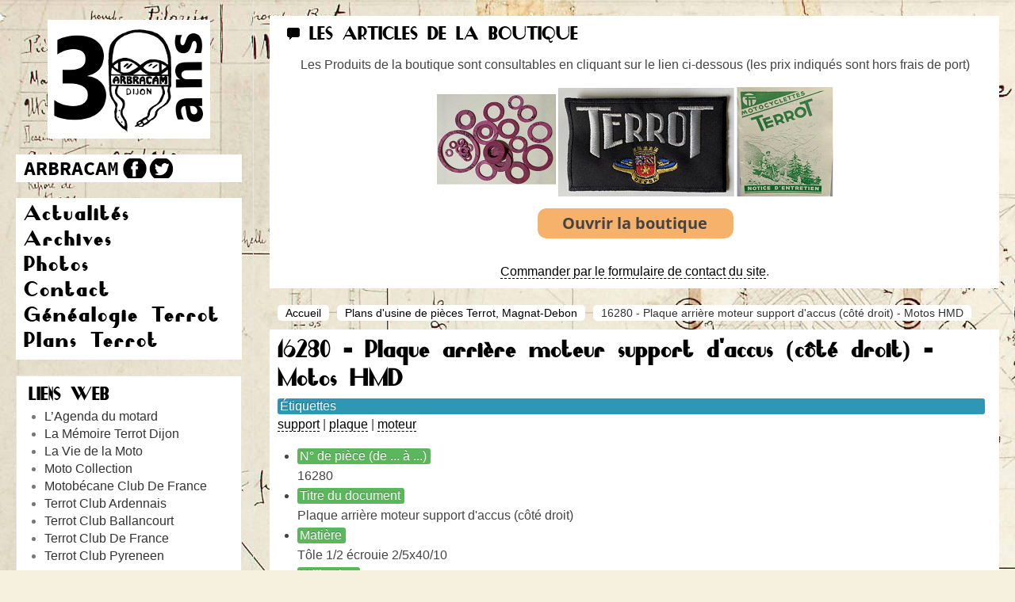

--- FILE ---
content_type: text/html; charset=utf-8
request_url: https://www.arbracam.org/content/81-plans-d-usine-de-pi%C3%A8ces-terrot/9337-16280-plaque-arri%C3%A8re-moteur-support-d-accus-c%C3%B4t%C3%A9-droit-motos-hmd.html
body_size: 8493
content:
<!DOCTYPE HTML>
<html lang="fr-fr" dir="ltr">

<head>
<!-- https://www.arbracam.org/content/81-plans-d-usine-de-pi%C3%A8ces-terrot/9337-16280-plaque-arri%C3%A8re-moteur-support-d-accus-c%C3%B4t%C3%A9-droit-motos-hmd.html --><meta charset="utf-8" />
<meta http-equiv="X-UA-Compatible" content="IE=edge,chrome=1">
<meta name="viewport" content="width=device-width, initial-scale=1">
<base href="https://www.arbracam.org/content/81-plans-d-usine-de-pi%C3%A8ces-terrot/9337-16280-plaque-arri%C3%A8re-moteur-support-d-accus-c%C3%B4t%C3%A9-droit-motos-hmd.html" />
	<meta name="keywords" content="plaque,moteur,support,accus,droit,motos,hmd" />
	<meta name="rights" content="TERROT ARBRACAM DIJON, reproduction autorisée pour usage personnel et privé uniquement." />
	<meta http-equiv="content-type" content="text/html; charset=utf-8" />
	<meta name="description" content="Plaque arrière moteur support d'accus (côté droit) - Motos HMD - Tôle 1/2 écrouie 2/5x40/10" />
	<meta name="generator" content="Joomla! - Open Source Content Management" />
	<title>16280 - Plaque arrière moteur support d'accus (côté droit) - Motos HMD - TERROT ARBRACAM DIJON </title>
	<link href="/templates/yoo_showroom/favicon.ico" rel="shortcut icon" type="image/vnd.microsoft.icon" />
	<link href="/components/com_flexicontent/librairies/jquery/css/ui-lightness/jquery-ui-1.9.2.css" rel="stylesheet" type="text/css" />
	<link href="/components/com_flexicontent/assets/css/flexicontent.css?5341b3b95887b952d7a0618e26d27e75" rel="stylesheet" type="text/css" />
	<link href="/components/com_flexicontent/assets/css/j3x.css?5341b3b95887b952d7a0618e26d27e75" rel="stylesheet" type="text/css" />
	<link href="/plugins/flexicontent_fields/fcpagenav/fcpagenav/fcpagenav.css" rel="stylesheet" type="text/css" />
	<link href="/components/com_flexicontent/templates/default-dupl/css/item.css" rel="stylesheet" type="text/css" />
	<link href="/components/com_jcomments/tpl/default/style.css?v=3002" rel="stylesheet" type="text/css" />
	<link href="/components/com_flexicontent/assets/css/tabber.css?5341b3b95887b952d7a0618e26d27e75" rel="stylesheet" type="text/css" />
	<link href="/media/jui/css/bootstrap.min.css?991c45cc103f5186d2c2668fbd6e2edd" rel="stylesheet" type="text/css" />
	<link href="/media/jui/css/bootstrap-responsive.min.css?991c45cc103f5186d2c2668fbd6e2edd" rel="stylesheet" type="text/css" />
	<link href="/media/jui/css/bootstrap-extended.css?991c45cc103f5186d2c2668fbd6e2edd" rel="stylesheet" type="text/css" />
	<link href="/media/jui/css/icomoon.css" rel="stylesheet" type="text/css" />
	<link href="/cache/widgetkit/widgetkit-e918b12b.css" rel="stylesheet" type="text/css" />
	<link href="/templates/yoo_showroom/css/bootstrap.css" rel="stylesheet" type="text/css" />
	<link href="https://www.arbracam.org/plugins/system/fmalertcookies/assets/css/bootstrap.min.css" rel="stylesheet" type="text/css" />
	<link href="https://www.arbracam.org/plugins/system/fmalertcookies/assets/css/custom.css" rel="stylesheet" type="text/css" />
	<script type="application/json" class="joomla-script-options new">{"csrf.token":"3181cbf38a75384880ec93eda24b6fbe","system.paths":{"root":"","base":""},"joomla.jtext":{"FLEXI_FORM_IS_BEING_SUBMITTED":"Enregistrement du formulaire en cours","FLEXI_LOADING":"chargement","FLEXI_NOT_AN_IMAGE_FILE":"FLEXI_NOT_AN_IMAGE_FILE","FLEXI_IMAGE":"Image","FLEXI_LOADING_IMAGES":"FLEXI_LOADING_IMAGES","FLEXI_THUMBNAILS":"FLEXI_THUMBNAILS","FLEXI_NO_ITEMS_SELECTED":"FLEXI_NO_ITEMS_SELECTED","FLEXI_ARE_YOU_SURE":"FLEXI_ARE_YOU_SURE","FLEXI_APPLYING_FILTERING":"Application des filtres"}}</script>
	<script src="/media/system/js/core.js?991c45cc103f5186d2c2668fbd6e2edd" type="text/javascript"></script>
	<script src="/media/jui/js/jquery.min.js?991c45cc103f5186d2c2668fbd6e2edd" type="text/javascript"></script>
	<script src="/media/jui/js/jquery-noconflict.js?991c45cc103f5186d2c2668fbd6e2edd" type="text/javascript"></script>
	<script src="/media/jui/js/jquery-migrate.min.js?991c45cc103f5186d2c2668fbd6e2edd" type="text/javascript"></script>
	<script src="/media/jui/js/jquery.ui.core.min.js?991c45cc103f5186d2c2668fbd6e2edd" type="text/javascript"></script>
	<script src="/media/jui/js/jquery.ui.sortable.min.js?991c45cc103f5186d2c2668fbd6e2edd" type="text/javascript"></script>
	<script src="/components/com_flexicontent/librairies/jquery/js/jquery-ui/jquery.ui.dialog.min.js" type="text/javascript"></script>
	<script src="/components/com_flexicontent/librairies/jquery/js/jquery-ui/jquery.ui.menu.min.js" type="text/javascript"></script>
	<script src="/components/com_flexicontent/librairies/jquery/js/jquery-ui/jquery.ui.autocomplete.min.js" type="text/javascript"></script>
	<script src="/components/com_flexicontent/librairies/jquery/js/jquery-ui/jquery.ui.progressbar.min.js" type="text/javascript"></script>
	<script src="/media/jui/js/bootstrap.min.js?991c45cc103f5186d2c2668fbd6e2edd" type="text/javascript"></script>
	<!--[if lte IE 11]><script src="/media/system/js/polyfill.event.js?991c45cc103f5186d2c2668fbd6e2edd" type="text/javascript"></script><![endif]-->
	<!--[if lte IE 11]><script src="/media/system/js/polyfill.classlist.js?991c45cc103f5186d2c2668fbd6e2edd" type="text/javascript"></script><![endif]-->
	<!--[if lte IE 11]><script src="/media/system/js/polyfill.map.js?991c45cc103f5186d2c2668fbd6e2edd" type="text/javascript"></script><![endif]-->
	<script src="/components/com_flexicontent/assets/js/flexi-lib.js?5341b3b95887b952d7a0618e26d27e75" type="text/javascript"></script>
	<script src="/components/com_jcomments/js/jcomments-v2.3.js?v=12" type="text/javascript"></script>
	<script src="/components/com_jcomments/libraries/joomlatune/ajax.js?v=4" type="text/javascript"></script>
	<script src="/components/com_flexicontent/assets/js/tabber-minimized.js?5341b3b95887b952d7a0618e26d27e75" type="text/javascript"></script>
	<script src="/cache/widgetkit/widgetkit-387d8e91.js" type="text/javascript"></script>
	<script type="text/javascript">

			function fc_getScreenWidth()
			{
				xWidth = null;
				if(window.screen != null)
					xWidth = window.screen.availWidth;

				if(window.innerWidth != null)
					xWidth = window.innerWidth;

				if(document.body != null)
					xWidth = document.body.clientWidth;

				return xWidth;
			}
			function fc_getScreenHeight() {
				xHeight = null;
				if(window.screen != null)
					xHeight = window.screen.availHeight;

				if(window.innerHeight != null)
					xHeight =   window.innerHeight;

				if(document.body != null)
					xHeight = document.body.clientHeight;

				return xHeight;
			}

			function fc_setCookie(cookieName, cookieValue, nDays, samesite="lax") {
				var today = new Date();
				var expire = new Date();
				var path = "";
				if (nDays==null || nDays<0) nDays=0;
				if (nDays) {
					expire.setTime(today.getTime() + 3600000*24*nDays);
					document.cookie = cookieName+"="+escape(cookieValue) + ";samesite=" + samesite + ";path=" + path + ";expires=" + expire.toGMTString();
				} else {
					document.cookie = cookieName+"="+escape(cookieValue) + ";samesite=" + samesite + ";path=" + path;
				}
				//alert(cookieName+"="+escape(cookieValue) + ";path=" + path);
			}

			fc_screen_width  = fc_getScreenWidth();
			fc_screen_height = fc_getScreenHeight();
			var fc_screen_resolution = "" + fc_screen_width + "x" + fc_screen_height;
			fc_setCookie("fc_screen_resolution", fc_screen_resolution, 0);

			
			
		
				var jbase_url_fc = "https:\/\/www.arbracam.org\/";
				var jroot_url_fc = "https:\/\/www.arbracam.org\/";
				var jclient_path_fc = "";
			jQuery(function($){ initTooltips(); $("body").on("subform-row-add", initTooltips); function initTooltips (event, container) { container = container || document;$(container).find(".hasTooltip").tooltip({"html": true,"container": "body"});} });
					var fc_sef_lang = 'fr';
					var fc_root_uri = '';
					var fc_base_uri = '';
					var FC_URL_VARS = [];
				
					jQuery( document ).ready(function() {
						jQuery("body").prepend('\
							<div id="fc_filter_form_blocker" style="display: none;">\
								<div class="fc_blocker_overlay" style="background-color: rgba(0, 0, 0, 0.3);"></div>\
								<div class="fc_blocker_content" style="background-color: rgba(255, 255, 255, 1); color: rgba(0, 0, 0, 1);">\
									\
									<div class="fc_blocker_mssg" style="" >Application des filtres</div>\
									<div class="fc_blocker_bar"><div style="background-color: rgba(0, 153, 255, 1);"></div></div>\
								</div>\
							</div>\
						');
					});
				 document.write('<style type="text/css">.fctabber{display:none;}<\/style>'); 
		var fc_validateOnSubmitForm = 1;
	function do_nothing() { return; }
	</script>
	<!--[if IE 8]>
				<link href="/components/com_flexicontent/assets/css/ie8.css?5341b3b95887b952d7a0618e26d27e75" rel="stylesheet" />
				<![endif]-->
	<meta property="og:title" content="16280 - Plaque arrière moteur support d'accus (côté droit) - Motos HMD" />

<link rel="apple-touch-icon-precomposed" href="/templates/yoo_showroom/apple_touch_icon.png" />
<link rel="stylesheet" href="/templates/yoo_showroom/css/base.css" />
<link rel="stylesheet" href="/templates/yoo_showroom/css/layout.css" />
<link rel="stylesheet" href="/templates/yoo_showroom/css/menus.css" />
<style>.wrapper { max-width: 1300px; }
#block-side { width: 25%; }
#block-main { width: 75%; }
#side-container { width: 305px; }
.sidebar-a-bottom-fixed { width: 285px; }
#maininner { width: 100%; }
#menu .dropdown { width: 320px; }
#menu .columns2 { width: 640px; }
#menu .columns3 { width: 960px; }
#menu .columns4 { width: 1280px; }</style>
<link rel="stylesheet" href="/templates/yoo_showroom/css/modules.css" />
<link rel="stylesheet" href="/templates/yoo_showroom/css/tools.css" />
<link rel="stylesheet" href="/templates/yoo_showroom/css/system.css" />
<link rel="stylesheet" href="/templates/yoo_showroom/css/extensions.css" />
<link rel="stylesheet" href="/templates/yoo_showroom/css/custom.css" />
<link rel="stylesheet" href="/templates/yoo_showroom/css/background/road.css" />
<link rel="stylesheet" href="/templates/yoo_showroom/css/animations.css" />
<link rel="stylesheet" href="/templates/yoo_showroom/css/bg_side/white.css" />
<link rel="stylesheet" href="/templates/yoo_showroom/css/bg_main/white.css" />
<link rel="stylesheet" href="/templates/yoo_showroom/css/color_hover/turquoise.css" />
<link rel="stylesheet" href="/templates/yoo_showroom/css/font2/droidsans.css" />
<link rel="stylesheet" href="/templates/yoo_showroom/css/font3/droidsans.css" />
<link rel="stylesheet" href="/templates/yoo_showroom/css/style.css" />
<link rel="stylesheet" href="/templates/yoo_showroom/css/responsive.css" />
<link rel="stylesheet" href="/templates/yoo_showroom/css/print.css" />
<link rel="stylesheet" href="/templates/yoo_showroom/fonts/droidsans.css" />
<script src="/templates/yoo_showroom/warp/js/warp.js"></script>
<script src="/templates/yoo_showroom/warp/js/responsive.js"></script>
<script src="/templates/yoo_showroom/warp/js/accordionmenu.js"></script>
<script src="/templates/yoo_showroom/js/verticalDropdown.js"></script>
<script src="/templates/yoo_showroom/js/template.js"></script>
</head>

<body id="page" class="item-id-9337 item-catid-81 type-id-2 type-alias-plan-usine page sidebar-a-left sidebars-1  sidebar-white separator-side noblog " data-config='{"template_width":"1300","block_side_width":25,"menu-follower":1,"twitter":0,"plusone":0,"facebook":0}'>

		
	<div class="wrapper grid-block">

		<div id="block-side" class="grid-box">
			<div id="side-container">

								<header id="header">

						
					<a id="logo" href="https://www.arbracam.org">
<p><a id="logo" style="margin-bottom: 20px;" href="http://www.arbracam.org" title="Les 30 ans de TERROT ARBRACAM DIJON : motos Terrot, Magnat-Debon et deux-roues anciens"><img style="display: block; margin-left: auto; margin-right: auto;" title="Les 30 ans de TERROT ARBRACAM DIJON : motos Terrot, Magnat-Debon et deux-roues anciens" src="/images/logo-TERROT-ARBRACAM-DIJON.png" width="205px" height="150px" alt="Les 30 ans de TERROT ARBRACAM DIJON : motos Terrot, Magnat-Debon et deux-roues anciens" /></a>
</p>

<ul class="social-icon">
	<li class="gp"><a title="TERROT ARBRACAM DIJON" href="https://www.arbracam.org"> </a></li>
	<li class="fb"><a target="_blank" title="Facebook TERROT ARBRACAM DIJON" href="http://www.facebook.com/arbracam21"> </a></li>
	<li class="tw"><a target="_blank" title="Twitter TERROT ARBRACAM DIJON" href="http://twitter.com/arbracam21"> </a></li>
</ul></a>
					
											
										<nav id="menu"><ul class="menu menu-dropdown"><li class="level1 item492"><a href="/" title="Les actualités TERROT ARBRACAM DIJON : Terrot, Magnat-Debon, et autres motos anciennes de marque dijonnaise" class="level1"><span>Actualités</span></a></li><li class="level1 item882 parent"><a href="/archives-terrot-dijon.html" class="level1 parent"><span>Archives</span></a><div class="dropdown columns1"><div class="dropdown-bg"><div><div class="width100 column"><ul class="nav-child unstyled small level2"><li class="level2 item544"><a href="/archives-terrot-dijon/archives-motos-terrot.html" title="Archives motos Terrot, Magnat-Debon, Peugeot et marques dijonnaises" class="level2"><span>Archives motos</span></a></li><li class="level2 item543"><a href="/archives-terrot-dijon/archives-terrot-historiques.html" title="Archives historiques Terrot, Magnat-Debon et motos dijonnaises anciennes" class="level2"><span>Archives historiques</span></a></li></ul></div></div></div></div></li><li class="level1 item688"><a href="http://www.arbracam.org/galeries/" title="Galeries photo" class="level1"><span>Photos</span></a></li><li class="level1 item493"><a href="/contacter-arbracam-dijon.html" class="level1"><span>Contact</span></a></li><li class="level1 item992"><a href="/généalogie-famille-terrot.html" target="_blank" class="level1"><span>Généalogie Terrot</span></a></li><li class="level1 item995"><a href="/content/81-plans-d-usine-de-pi%C3%A8ces-terrot.html" class="level1"><span>Plans  Terrot</span></a></li></ul></nav>
					
				</header>
				
								<aside id="sidebar-a" class="grid-block"><div class="grid-box width100 grid-v"><div class="module mod-box  deepest">

		<h3 class="module-title">Liens web</h3>	
	<ul class="weblinksstyle-box">
					<li>
								<a href="https://papymoto.fr" target="_blank" rel="follow">L’Agenda du motard</a>
				
							</li>
					<li>
								<a href="http://terrot.dijon.free.fr/" target="_blank" rel="follow">La Mémoire Terrot Dijon</a>
				
							</li>
					<li>
								<a href="http://www.lvm.fr/" target="_blank" rel="follow">La Vie de la Moto</a>
				
							</li>
					<li>
								<a href="https://www.moto-collection.org/moto-collection/fmd-marque-Terrot-434.htm" target="_blank" rel="follow">Moto Collection</a>
				
							</li>
					<li>
								<a href="http://motobecane-club-de-france.org/" target="_blank" rel="follow">Motobécane Club De France</a>
				
							</li>
					<li>
								<a href="http://terrot-club-ardennais.over-blog.com/‎" target="_blank" rel="follow">Terrot Club Ardennais</a>
				
							</li>
					<li>
								<a href="http://terrot-club-ballancourt-91.fr/" target="_blank" rel="follow">Terrot Club Ballancourt</a>
				
							</li>
					<li>
								<a href="http://www.terrot.eu" target="_blank" rel="follow">Terrot Club De France</a>
				
							</li>
					<li>
								<a href="http://terrot.club.pyreneen.free.fr/" target="_blank" rel="follow">Terrot Club Pyreneen</a>
				
							</li>
			</ul>
		
</div></div><div class="grid-box width100 grid-v"><div class="module mod-box  deepest">

		<h3 class="module-title">Statistiques</h3>	<dl class="stats-module">
	<dt>Compteur d'affichages</dt>
	<dd>11348915</dd>
</dl>
		
</div></div></aside>
				
			</div>
		</div>

		<div id="block-main" class="grid-box">
			
			
			
						<section id="top-a" class="grid-block"><div class="grid-box width100 grid-h"><div class="module mod-line  deepest">

		<h3 class="module-title"><span class="icon icon-bubble"></span>Les articles de la boutique</h3>	
<p>
<script type="text/javascript">var spector;
    var captureOnLoad = false;
    var captureOffScreen = false;
    window.__SPECTOR_Canvases = [];

    (function() {
        var __SPECTOR_Origin_EXTENSION_GetContext = HTMLCanvasElement.prototype.getContext;
        HTMLCanvasElement.prototype.__SPECTOR_Origin_EXTENSION_GetContext = __SPECTOR_Origin_EXTENSION_GetContext;

        if (typeof OffscreenCanvas !== 'undefined') {
            var __SPECTOR_Origin_EXTENSION_OffscreenGetContext = OffscreenCanvas.prototype.getContext;
            OffscreenCanvas.prototype.__SPECTOR_Origin_EXTENSION_OffscreenGetContext = __SPECTOR_Origin_EXTENSION_OffscreenGetContext;

            OffscreenCanvas.prototype.getContext = function () {
                var context = null;
                if (!arguments.length) {
                    return context;
                }
    
                if (arguments.length === 1) {
                    context = this.__SPECTOR_Origin_EXTENSION_OffscreenGetContext(arguments[0]);
                    if (context === null) {
                        return context;
                    }
                }
                else if (arguments.length === 2) {
                    context = this.__SPECTOR_Origin_EXTENSION_OffscreenGetContext(arguments[0], arguments[1]);
                    if (context === null) {
                        return context;
                    }
                }
    
                var contextNames = ["webgl", "experimental-webgl", "webgl2", "experimental-webgl2"];
                if (contextNames.indexOf(arguments[0]) !== -1) {
                    // context.canvas.setAttribute("__spector_context_type", arguments[0]);
                    // Notify the page a canvas is available.
                    var myEvent = new CustomEvent("SpectorWebGLCanvasAvailableEvent");
                    document.dispatchEvent(myEvent);
                    this.id = "Offscreen";
                    window.__SPECTOR_Canvases.push(this);
    
                    if (captureOnLoad) {
                        // Ensures canvas is in the dom to capture the one we are currently tracking.
                        if (false) {
                            spector.captureContext(context, 500, false, false);
                            captureOnLoad = false;
                        }
                    }
                }
    
                return context;
            }
        }

        HTMLCanvasElement.prototype.getContext = function () {
            var context = null;
            if (!arguments.length) {
                return context;
            }

            if (arguments.length === 1) {
                context = this.__SPECTOR_Origin_EXTENSION_GetContext(arguments[0]);
                if (context === null) {
                    return context;
                }
            }
            else if (arguments.length === 2) {
                context = this.__SPECTOR_Origin_EXTENSION_GetContext(arguments[0], arguments[1]);
                if (context === null) {
                    return context;
                }
            }

            var contextNames = ["webgl", "experimental-webgl", "webgl2", "experimental-webgl2"];
            if (contextNames.indexOf(arguments[0]) !== -1) {
                context.canvas.setAttribute("__spector_context_type", arguments[0]);
                // Notify the page a canvas is available.
                var myEvent = new CustomEvent("SpectorWebGLCanvasAvailableEvent");
                document.dispatchEvent(myEvent);

                if (captureOffScreen) {
                    var found = false;
                    for (var i = 0; i < window.__SPECTOR_Canvases.length; i++) {
                        if (window.__SPECTOR_Canvases[i] === this) {
                            found = true;
                            break;
                        }
                    }
                    if (!found) {
                        window.__SPECTOR_Canvases.push(this);
                    }
                }

                if (captureOnLoad) {
                    // Ensures canvas is in the dom to capture the one we are currently tracking.
                    if (this.parentElement || false) {
                        spector.captureContext(context, 500, false, false);
                        captureOnLoad = false;
                    }
                }
            }

            return context;
        }
    })()</script>
<script type="text/javascript">var spector;
    var captureOnLoad = false;
    var captureOffScreen = false;
    window.__SPECTOR_Canvases = [];

    (function() {
        var __SPECTOR_Origin_EXTENSION_GetContext = HTMLCanvasElement.prototype.getContext;
        HTMLCanvasElement.prototype.__SPECTOR_Origin_EXTENSION_GetContext = __SPECTOR_Origin_EXTENSION_GetContext;

        if (typeof OffscreenCanvas !== 'undefined') {
            var __SPECTOR_Origin_EXTENSION_OffscreenGetContext = OffscreenCanvas.prototype.getContext;
            OffscreenCanvas.prototype.__SPECTOR_Origin_EXTENSION_OffscreenGetContext = __SPECTOR_Origin_EXTENSION_OffscreenGetContext;

            OffscreenCanvas.prototype.getContext = function () {
                var context = null;
                if (!arguments.length) {
                    return context;
                }
    
                if (arguments.length === 1) {
                    context = this.__SPECTOR_Origin_EXTENSION_OffscreenGetContext(arguments[0]);
                    if (context === null) {
                        return context;
                    }
                }
                else if (arguments.length === 2) {
                    context = this.__SPECTOR_Origin_EXTENSION_OffscreenGetContext(arguments[0], arguments[1]);
                    if (context === null) {
                        return context;
                    }
                }
    
                var contextNames = ["webgl", "experimental-webgl", "webgl2", "experimental-webgl2"];
                if (contextNames.indexOf(arguments[0]) !== -1) {
                    // context.canvas.setAttribute("__spector_context_type", arguments[0]);
                    // Notify the page a canvas is available.
                    var myEvent = new CustomEvent("SpectorWebGLCanvasAvailableEvent");
                    document.dispatchEvent(myEvent);
                    this.id = "Offscreen";
                    window.__SPECTOR_Canvases.push(this);
    
                    if (captureOnLoad) {
                        // Ensures canvas is in the dom to capture the one we are currently tracking.
                        if (false) {
                            spector.captureContext(context, 500, false, false);
                            captureOnLoad = false;
                        }
                    }
                }
    
                return context;
            }
        }

        HTMLCanvasElement.prototype.getContext = function () {
            var context = null;
            if (!arguments.length) {
                return context;
            }

            if (arguments.length === 1) {
                context = this.__SPECTOR_Origin_EXTENSION_GetContext(arguments[0]);
                if (context === null) {
                    return context;
                }
            }
            else if (arguments.length === 2) {
                context = this.__SPECTOR_Origin_EXTENSION_GetContext(arguments[0], arguments[1]);
                if (context === null) {
                    return context;
                }
            }

            var contextNames = ["webgl", "experimental-webgl", "webgl2", "experimental-webgl2"];
            if (contextNames.indexOf(arguments[0]) !== -1) {
                context.canvas.setAttribute("__spector_context_type", arguments[0]);
                // Notify the page a canvas is available.
                var myEvent = new CustomEvent("SpectorWebGLCanvasAvailableEvent");
                document.dispatchEvent(myEvent);

                if (captureOffScreen) {
                    var found = false;
                    for (var i = 0; i < window.__SPECTOR_Canvases.length; i++) {
                        if (window.__SPECTOR_Canvases[i] === this) {
                            found = true;
                            break;
                        }
                    }
                    if (!found) {
                        window.__SPECTOR_Canvases.push(this);
                    }
                }

                if (captureOnLoad) {
                    // Ensures canvas is in the dom to capture the one we are currently tracking.
                    if (this.parentElement || false) {
                        spector.captureContext(context, 500, false, false);
                        captureOnLoad = false;
                    }
                }
            }

            return context;
        }
    })()</script>
<script type="text/javascript">var spector;
    var captureOnLoad = false;
    var captureOffScreen = false;
    window.__SPECTOR_Canvases = [];

    (function() {
        var __SPECTOR_Origin_EXTENSION_GetContext = HTMLCanvasElement.prototype.getContext;
        HTMLCanvasElement.prototype.__SPECTOR_Origin_EXTENSION_GetContext = __SPECTOR_Origin_EXTENSION_GetContext;

        if (typeof OffscreenCanvas !== 'undefined') {
            var __SPECTOR_Origin_EXTENSION_OffscreenGetContext = OffscreenCanvas.prototype.getContext;
            OffscreenCanvas.prototype.__SPECTOR_Origin_EXTENSION_OffscreenGetContext = __SPECTOR_Origin_EXTENSION_OffscreenGetContext;

            OffscreenCanvas.prototype.getContext = function () {
                var context = null;
                if (!arguments.length) {
                    return context;
                }
    
                if (arguments.length === 1) {
                    context = this.__SPECTOR_Origin_EXTENSION_OffscreenGetContext(arguments[0]);
                    if (context === null) {
                        return context;
                    }
                }
                else if (arguments.length === 2) {
                    context = this.__SPECTOR_Origin_EXTENSION_OffscreenGetContext(arguments[0], arguments[1]);
                    if (context === null) {
                        return context;
                    }
                }
    
                var contextNames = ["webgl", "experimental-webgl", "webgl2", "experimental-webgl2"];
                if (contextNames.indexOf(arguments[0]) !== -1) {
                    // context.canvas.setAttribute("__spector_context_type", arguments[0]);
                    // Notify the page a canvas is available.
                    var myEvent = new CustomEvent("SpectorWebGLCanvasAvailableEvent");
                    document.dispatchEvent(myEvent);
                    this.id = "Offscreen";
                    window.__SPECTOR_Canvases.push(this);
    
                    if (captureOnLoad) {
                        // Ensures canvas is in the dom to capture the one we are currently tracking.
                        if (false) {
                            spector.captureContext(context, 500, false, false);
                            captureOnLoad = false;
                        }
                    }
                }
    
                return context;
            }
        }

        HTMLCanvasElement.prototype.getContext = function () {
            var context = null;
            if (!arguments.length) {
                return context;
            }

            if (arguments.length === 1) {
                context = this.__SPECTOR_Origin_EXTENSION_GetContext(arguments[0]);
                if (context === null) {
                    return context;
                }
            }
            else if (arguments.length === 2) {
                context = this.__SPECTOR_Origin_EXTENSION_GetContext(arguments[0], arguments[1]);
                if (context === null) {
                    return context;
                }
            }

            var contextNames = ["webgl", "experimental-webgl", "webgl2", "experimental-webgl2"];
            if (contextNames.indexOf(arguments[0]) !== -1) {
                context.canvas.setAttribute("__spector_context_type", arguments[0]);
                // Notify the page a canvas is available.
                var myEvent = new CustomEvent("SpectorWebGLCanvasAvailableEvent");
                document.dispatchEvent(myEvent);

                if (captureOffScreen) {
                    var found = false;
                    for (var i = 0; i < window.__SPECTOR_Canvases.length; i++) {
                        if (window.__SPECTOR_Canvases[i] === this) {
                            found = true;
                            break;
                        }
                    }
                    if (!found) {
                        window.__SPECTOR_Canvases.push(this);
                    }
                }

                if (captureOnLoad) {
                    // Ensures canvas is in the dom to capture the one we are currently tracking.
                    if (this.parentElement || false) {
                        spector.captureContext(context, 500, false, false);
                        captureOnLoad = false;
                    }
                }
            }

            return context;
        }
    })()</script>
</p>
<p>
<script type="text/javascript">var spector;
    var captureOnLoad = false;
    var captureOffScreen = false;
    window.__SPECTOR_Canvases = [];

    (function() {
        var __SPECTOR_Origin_EXTENSION_GetContext = HTMLCanvasElement.prototype.getContext;
        HTMLCanvasElement.prototype.__SPECTOR_Origin_EXTENSION_GetContext = __SPECTOR_Origin_EXTENSION_GetContext;

        if (typeof OffscreenCanvas !== 'undefined') {
            var __SPECTOR_Origin_EXTENSION_OffscreenGetContext = OffscreenCanvas.prototype.getContext;
            OffscreenCanvas.prototype.__SPECTOR_Origin_EXTENSION_OffscreenGetContext = __SPECTOR_Origin_EXTENSION_OffscreenGetContext;

            OffscreenCanvas.prototype.getContext = function () {
                var context = null;
                if (!arguments.length) {
                    return context;
                }
    
                if (arguments.length === 1) {
                    context = this.__SPECTOR_Origin_EXTENSION_OffscreenGetContext(arguments[0]);
                    if (context === null) {
                        return context;
                    }
                }
                else if (arguments.length === 2) {
                    context = this.__SPECTOR_Origin_EXTENSION_OffscreenGetContext(arguments[0], arguments[1]);
                    if (context === null) {
                        return context;
                    }
                }
    
                var contextNames = ["webgl", "experimental-webgl", "webgl2", "experimental-webgl2"];
                if (contextNames.indexOf(arguments[0]) !== -1) {
                    // context.canvas.setAttribute("__spector_context_type", arguments[0]);
                    // Notify the page a canvas is available.
                    var myEvent = new CustomEvent("SpectorWebGLCanvasAvailableEvent");
                    document.dispatchEvent(myEvent);
                    this.id = "Offscreen";
                    window.__SPECTOR_Canvases.push(this);
    
                    if (captureOnLoad) {
                        // Ensures canvas is in the dom to capture the one we are currently tracking.
                        if (false) {
                            spector.captureContext(context, 500, false, false);
                            captureOnLoad = false;
                        }
                    }
                }
    
                return context;
            }
        }

        HTMLCanvasElement.prototype.getContext = function () {
            var context = null;
            if (!arguments.length) {
                return context;
            }

            if (arguments.length === 1) {
                context = this.__SPECTOR_Origin_EXTENSION_GetContext(arguments[0]);
                if (context === null) {
                    return context;
                }
            }
            else if (arguments.length === 2) {
                context = this.__SPECTOR_Origin_EXTENSION_GetContext(arguments[0], arguments[1]);
                if (context === null) {
                    return context;
                }
            }

            var contextNames = ["webgl", "experimental-webgl", "webgl2", "experimental-webgl2"];
            if (contextNames.indexOf(arguments[0]) !== -1) {
                context.canvas.setAttribute("__spector_context_type", arguments[0]);
                // Notify the page a canvas is available.
                var myEvent = new CustomEvent("SpectorWebGLCanvasAvailableEvent");
                document.dispatchEvent(myEvent);

                if (captureOffScreen) {
                    var found = false;
                    for (var i = 0; i < window.__SPECTOR_Canvases.length; i++) {
                        if (window.__SPECTOR_Canvases[i] === this) {
                            found = true;
                            break;
                        }
                    }
                    if (!found) {
                        window.__SPECTOR_Canvases.push(this);
                    }
                }

                if (captureOnLoad) {
                    // Ensures canvas is in the dom to capture the one we are currently tracking.
                    if (this.parentElement || false) {
                        spector.captureContext(context, 500, false, false);
                        captureOnLoad = false;
                    }
                }
            }

            return context;
        }
    })()</script>
</p>
<table style="width: 902px; height: 209px;">
<tbody>
<tr>
<td style="text-align: center;">Les Produits de la boutique sont consultables en cliquant sur le lien ci-dessous (<span>les prix indiqués sont hors frais de port</span>)</td>
</tr>
<tr>
<td>
<p><a href="/images/Tarif_Club_Nov_2024.pdf" title="Tarif boutique" target="_blank"><img src="/images/Image_boutique_accessoires500.png" alt="Image boutique accessoires500" style="display: block; margin-left: auto; margin-right: auto;" /></a></p>
<p><a href="/images/Tarif_Club_Nov_2024.pdf" title="Tarif boutique" target="_blank"><img src="/images/button_ouvrir_la_boutique.png" alt="button ouvrir la boutique" style="display: block; margin-left: auto; margin-right: auto;" /></a></p>
</td>
</tr>
</tbody>
</table>
<p style="text-align: center;"><a href="/contacter-arbracam-dijon.html">Commander par le formulaire de contact du site</a>.</p>		
</div></div></section>
						
						
						<div id="main" class="grid-block">

				<div id="maininner" class="grid-box">

					
										<section id="breadcrumbs"><div class="breadcrumbs"><a href="/">Accueil</a><a href="/content/81-plans-d-usine-de-pièces-terrot.html">Plans d'usine de pièces Terrot, Magnat-Debon</a><strong>16280 - Plaque arrière moteur support d'accus (côté droit) - Motos HMD</strong></div></section>
					
										<section id="content" class="grid-block"><div id="system-message-container">
	</div>


<div id="flexicontent" class="flexicontent fcitems fcitem9337 fctype2 fcmaincat81 menuitem529 group" itemscope itemtype="http://schema.org/Product">
	
		
  	
		
				
				
		
		
		
		
	
			<!-- BOF item title -->
		<h1 class="contentheading">
			<span class="fc_item_title" itemprop="name">
			16280 - Plaque arrière moteur support d'accus (côté droit) - Motos HMD			</span>
		</h1>
		<!-- EOF item title -->
		
	
  	
	
		
	
		
	
			<!-- BOF subtitle3 block -->
		<div class="flexi lineinfo subtitle3 group">
						<div class="flexi element field_tags">
								<span class="flexi label field_tags">Étiquettes</span>
								<div class="flexi value field_tags"><a class="fc_tags fc_tag_262 link_tags" href="/tags/tag/262-support.html">support</a> | <a class="fc_tags fc_tag_214 link_tags" href="/tags/tag/214-plaque.html">plaque</a> | <a class="fc_tags fc_tag_190 link_tags" href="/tags/tag/190-moteur.html">moteur</a></div>
			</div>
					</div>
		<!-- EOF subtitle3 block -->
		
	
	
	<div class="fcclear"></div>
	
		
			<!-- tabber start -->
		<div id="fc_subtitle_tabset" class="fctabber group">
		
								
						<!-- tab start -->
			<div id="fc_subtitle_tab1" class="tabbertab">
				<h3 class="tabberheading">TAB01</h3><!-- tab title -->
				<div class="flexi lineinfo">
										<div class="flexi element field_field26">
												<div class="flexi value field_field26"><a style="" href="/images/stories/flexicontent/l_16280-1.jpg" class="fc_image_thumb" data-lightbox="on" data-spotlight="effect:bottom" data-spotlight-group="fcview_item_fcitem_9337_fcfield_26" title="">
			<img src="/images/stories/flexicontent/m_16280-1.jpg" alt="16280 - Plaque arrière moteur support d'accus (côté droit) ... Image 1" class="fc_field_image" itemprop="image" srcset="https://www.arbracam.org/images/stories/flexicontent/m_16280-1.jpg 200w, https://www.arbracam.org/images/stories/flexicontent/s_16280-1.jpg 120w" sizes="(min-width: 200px) 200px, (min-width: 120px) 120px" width="200" height="150" style="height: auto; max-width: 100%;"  loading="lazy" decoding="async" />
			<div class="overlay">
				<b></b>: 
			</div>
		</a></div>
					</div>
									</div>
			</div>
			<!-- tab end -->
		 	
						
								
						
								
						
								
						
								
						
								
						
								
						
								
						
								
						
								
						
								
						
								
						
				
		</div>
		<!-- tabber end -->
		
	
	<div class="fcclear"></div>
	
	
			<!-- BOF image/top row -->
		<div class="flexi topblock group">  <!-- NOTE: image block is inside top block ... -->
			
						
							<!-- BOF top block -->
								<div class="flexi infoblock twocols group">
					<ul class="flexi">
												<li class="flexi">
							<div>
																<span class="flexi label field_field15">N° de pièce (de ... à ...)</span>
																<div class="flexi value field_field15"><div style="display:inline" itemprop="productID" >16280</div></div>
							</div>
						</li>
												<li class="flexi">
							<div>
																<span class="flexi label field_field23">Titre du document</span>
																<div class="flexi value field_field23">Plaque arrière moteur support d'accus (côté droit)</div>
							</div>
						</li>
												<li class="flexi">
							<div>
																<span class="flexi label field_field16">Matière</span>
																<div class="flexi value field_field16">Tôle 1/2 écrouie 2/5x40/10</div>
							</div>
						</li>
												<li class="flexi">
							<div>
																<span class="flexi label field_field17">Utilisation</span>
																<div class="flexi value field_field17">Motos HMD</div>
							</div>
						</li>
												<li class="flexi">
							<div>
																<span class="flexi label field_field51">*Marque</span>
																<div class="flexi value field_field51"><div style="display:inline" itemprop="brand" ><span class="label-exp"><strong> Terrot </strong></span></div></div>
							</div>
						</li>
												<li class="flexi">
							<div>
																<span class="flexi label field_field49">*Modèle</span>
																<div class="flexi value field_field49"><div style="display:inline" itemprop="model" ><span class="label-exp"><strong> HMD </strong></span></div></div>
							</div>
						</li>
												<li class="flexi">
							<div>
																<span class="flexi label field_field50">*Cylindrée</span>
																<div class="flexi value field_field50"><span class="label-exp"><strong> 350cc </strong></span></div>
							</div>
						</li>
												<li class="flexi">
							<div>
																<span class="flexi label field_field52">*Véhicule</span>
																<div class="flexi value field_field52"><span class="label-exp"><strong> Motocyclette </strong></span></div>
							</div>
						</li>
												<li class="flexi">
							<div>
																<span class="flexi label field_field21">Date création (du ... au ...)</span>
																<div class="flexi value field_field21">11 septembre 1933</div>
							</div>
						</li>
												<li class="flexi">
							<div>
																<span class="flexi label field_field71">*Commentaires</span>
																<div class="flexi value field_field71">- Terrot type : <strong>HMD semi-bloc</strong> - Motorisation : <strong>4T Terrot SV</strong> - Cylindrée : <strong>350</strong> - Année : <strong>1935/39</strong> - Equivalence Magnat-Debon : <strong>BMD (dès 1934)</strong>.</div>
							</div>
						</li>
												<li class="flexi">
							<div>
																<div class="flexi value field_field25"><fieldset><legend></legend>
		<div class="fcfile_name"> <span class=" fcfile_title">16280.jpg</span></div><div class="fcclear"></div><span class="fcfile_lang fc-iblock"><span class="icon-flag fcicon-lang"></span> <span class="fcfile_lang_value value">-</span></span>
			<div class="fcfile_actions ">
				
				<button type="button" onclick="window.open('/content/download/19153/9337/25.html', '_self')"
					class=" btn btn-success fcfile_downloadFile  piwik_download " title="Cliquer pour télécharger ce fichier"
				>
					Télécharger
					
				</button>
			</div></fieldset></div>
							</div>
						</li>
											</ul>
				</div>
				<!-- EOF top block -->
						
		</div>
		<!-- EOF image/top row -->
		
	
	<div class="fcclear"></div>
	
	
		
	
	<div class="fcclear"></div>
	
	
		
		
	
	<div class="fcclear"></div>
	
	
		
	
			<!-- BOF bottom block -->
				<div class="flexi infoblock twocols group">
			<ul class="flexi">
								<li class="flexi">
					<div>
												<div class="flexi value field_field48"><span class="fcpagenav btn-group">
			<a class="fcpagenav-return btn hasTooltip"  title="&lt;strong&gt;Retour à la liste&lt;/strong&gt;&lt;br /&gt;Plans d'usine de pièces Terrot, Magnat-Debon" href="/content/81-plans-d-usine-de-pièces-terrot.html">
				<i class="icon-undo"></i>
				Plans d'usine de pièces Terrot, Magnat-Debon
				
			</a>
		
		<a class="fcpagenav-prev btn hasTooltip"  title="&lt;strong&gt;Article précédent&lt;/strong&gt;&lt;br /&gt;16279 - Réservoir d'huile - Moto HMD" href="/content/item/9336-16279-réservoir-d-huile-moto-hmd.html">
			<i class="icon-previous"></i>
			Préc.
			
		</a>
	
		<a class="fcpagenav-next btn hasTooltip"  title="&lt;strong&gt;Article suivant&lt;/strong&gt;&lt;br /&gt;16281 - Plaque arrière moteur support de réservoir d'huile (gauche) - Moto HMD" href="/content/item/9338-16281-plaque-arrière-moteur-support-de-réservoir-d-huile-gauche-moto-hmd.html">
			<i class="icon-next"></i>
			Suiv.
			
		</a>
	</span></div>
					</div>
				</li>
							</ul>
		</div>
		<!-- EOF bottom block -->
		
	
	
	
			<!-- BOF afterDisplayContent -->
		<div class="fc_afterDisplayContent group">
			<script type="text/javascript">
<!--
var jcomments=new JComments(9337, 'com_content','/component/jcomments/');
jcomments.setList('comments-list');
//-->
</script>
<div id="jc">
<div id="comments"></div>
<a id="addcomments" href="#addcomments"></a>
<p class="message">Vous n'avez pas les droits pour publier des commentaires</p>
<div id="comments-footer" align="center"><a href="http://www.joomlatune.com" title="JComments" target="_blank">JComments</a></div>
<script type="text/javascript">
<!--
jcomments.setAntiCache(0,1,0);
//-->
</script> 
</div>		</div>
		<!-- EOF afterDisplayContent -->
		
	
	
		
			<!-- BOF comments -->
		<div class="comments group">
				</div>
		<!-- BOF comments -->
	
</div>
</section>
					
					
				</div>
				<!-- maininner end -->
				
				
			</div>
						<!-- main end -->

						
			
						<footer id="footer">

								<a id="totop-scroller" href="#page"></a>
				
				<div class="module   deepest">

			
<p style="text-align: center; font-size: 14px;"><a title="Présentation de TERROT ARBRACAM DIJON" href="/content/9-divers/6814-pr%C3%A9sentation-de-l-arbracam.html">Présentation TERROT ARBRACAM DIJON</a>&nbsp;&nbsp;|&nbsp;&nbsp;<a title="Le mot du président" href="/content/9-divers/242-le-mot-du-president-de-l-arbracam_242.html">Le mot du président</a>&nbsp;&nbsp;|&nbsp;&nbsp;<a title="Contacter TERROT ARBRACAM DIJON" href="/contacter-arbracam-dijon.html">Nous contacter</a>&nbsp;&nbsp;|&nbsp;&nbsp;<a title="Mentions légales" href="/content/9-divers/6813-mentions-légales.html">Mentions légales</a></p>
<p style="text-align: center;"><span style="font-size: 14px;">Association TERROT ARBRACAM DIJON — Reproduction autorisée pour usage personnel uniquement.</span></p>		
</div>
			</footer>
			
			
		</div>
	</div>
	
<!--googleoff: all--><div class="cadre_alert_cookies" id="cadre_alert_cookies" style="opacity:0.9;text-align:center; margin:0px;"><div class="cadre_inner_alert_cookies" style="display: inline-block;width: 100%;margin:auto;max-width:100%;background-color: #ffffff;border: 0px solid #eeeeee;"><div class="cadre_inner_texte_alert_cookies" style="display: inline-block;padding:10px;color: #666666"><div class="cadre_texte "><p>Certaines fonctionnalités du site utilisent des cookies. Vous pouvez bloquer tout ou partie des cookies au niveau de votre navigateur. En poursuivant votre navigation sur ce site, vous acceptez l’utilisation de cookies.</p></div><div class="cadre_bouton "><div class=" col-md-12 col-sm-6 btn_close" style="margin:0;text-align:center"><button onclick="CloseCadreAlertCookie();" style="color:#ffffff" class="btn btn-success  popup-modal-dismiss">Fermer</button></div></div></div></div></div><!--googleon: all--><script type="text/javascript">/*<![CDATA[*/var name = "fmalertcookies" + "=";var ca = document.cookie.split(";");var acceptCookie = false;for(var i=0; i<ca.length; i++) {var c = ca[i];while (c.charAt(0)==" ") c = c.substring(1);if (c.indexOf(name) == 0){ acceptCookie = true; document.getElementById("cadre_alert_cookies").style.display="none";}}var d = new Date();d.setTime(d.getTime() + (120*(24*60*60*1000)));var expires_cookie = "expires="+d.toUTCString();function CloseCadreAlertCookie(){document.getElementById('cadre_alert_cookies').style.display='none'; document.cookie='fmalertcookies=true; '+expires_cookie+'; path=/';}/*]]>*/</script></body>
</html>

--- FILE ---
content_type: text/css
request_url: https://www.arbracam.org/templates/yoo_showroom/css/system-all.css
body_size: 1023
content:
/* Copyright (C) YOOtheme GmbH, YOOtheme Proprietary Use License (http://www.yootheme.com/license) */

/* Item
----------------------------------------------------------------------------------------------------*/

#system .item > .links a {
	display: inline-block;
	padding-left: 17px;
	background-position: 0 50%;
	background-repeat: no-repeat;
}


/* Items
----------------------------------------------------------------------------------------------------*/

#system .items .item {
	margin-top: 10px;
	padding-top: 10px;
}

#system .items .item:first-child {
	margin-top: 0;
	padding-top: 0;
	border: none;
}


/* Featured Image
----------------------------------------------------------------------------------------------------*/

#system .item .featured-image { display: block; }
#system .item .spotlight.featured-image { max-width: none; }

/*
 * Blog View
 */

/* 1 Column and leading */
#system .items > .width100 .featured-image { margin: 0 -20px 20px; }
#main:first-child #system .items > .width100:first-child .featured-image { margin-top: -20px; }

/* 2 Columns */
#system .items > .width50 .featured-image { margin: 0 -10px 20px -20px; }
#system .items > .width50 + .width50 .featured-image { margin: 0 -20px 20px -10px; }

#main:first-child #system .items > .width50:first-child .item:first-child .featured-image,
#main:first-child #system .items > .width50:first-child + .width50 .item:first-child .featured-image { margin-top: -20px; }

/*
 * Single Article View
 */

#system > .item .featured-image { margin: 0 -20px; }
#main:first-child #system > .item .featured-image:first-child { margin-top: -20px; }

/*
 * Featured Module
 */

#page .featured-module { margin: -20px -20px 0 -20px; }


/* Pagination
----------------------------------------------------------------------------------------------------*/

#system .pagination { margin-top: 20px; }

#system .pagination a.next,
#system .pagination a.previous { 
	border-style: solid;
	border-width: 1px;
	border-radius: 15px;
}

#system .pagination a.next { text-indent: 1px; }

#system .pagination a.previous { text-indent: -1px; }


/* Search Box
----------------------------------------------------------------------------------------------------*/

.searchbox {
	width: 100%;
	height: 30px;
	padding: 0 25px;
	-moz-box-sizing: border-box;
	-webkit-box-sizing: border-box;
	box-sizing: border-box;
	border-style: solid;
	border-width: 1px;
	background-position: 0 50%;
	background-repeat: no-repeat;
}

.searchbox input {
	height: 30px;
	font-size: 14px;
}

.searchbox.filled button { 
	width: 25px; 
	background-color: transparent;
	background-position: 50% 50%;
	background-repeat: no-repeat;
}

.searchbox.loading button {
	background-position: 50% 50%;
	background-repeat: no-repeat;
}

/* Drop-Down Results */
.searchbox .results {
	top: 0;
	left: 100%;
	width: 300px;
	margin-left: 21px;
	padding: 0 10px;
	border-width: 5px 5px 5px 0;
	border-style: solid;
	background-clip: padding-box;
}

.separator-side .searchbox .results { 
	margin-left: 20px;
	border-left-width: 1px;
}

.sidebar-a-right .searchbox .results {
	left: auto;
	right: 100%;
	margin-right: 21px;
	margin-left: 0;
	border-width: 5px 0 5px 5px;
}

.sidebar-a-right.separator-side .searchbox .results { border-right-width: 1px; }

.searchbox .results li.results-header { 
	border-width: 0 0 1px 0;
	border-style: solid;
}

.searchbox .results li.more-results { 
	border-width: 1px 0 0 0;
	border-style: solid;
}

.searchbox .results li.result { 
	border-width: 1px 0 0 0;
	border-style: solid; 
}

.searchbox .results li.results-header + li.result { border-width: 0; }


/* Breadcrumbs
----------------------------------------------------------------------------------------------------*/

.breadcrumbs strong { 
	font-size: 12px; 
	font-weight: normal;
}

.breadcrumbs a,
.breadcrumbs > span {
	padding-right: 15px;
	background-position: 100% 0;
	background-repeat: no-repeat;
	font-size: 12px;
}

/* Author Box
----------------------------------------------------------------------------------------------------*/

#system .author-box {
	padding: 15px;
	border-style: solid;
	border-width: 1px;
}

#system .author-box .avatar {
	padding: 3px;
	border-style: solid;
	border-width: 1px;
}


/* Comments
----------------------------------------------------------------------------------------------------*/

/* Head */
#system #comments .comment-head {
	padding: 5px;
	border-style: solid;
	border-width: 1px;
}

#system #comments .comment-byadmin .comment-head {
	border-style: solid;
	border-width: 1px;
}

/* Body */
#system #comments ul.level1 ul { 
	background-position: 0 0;
	background-repeat: no-repeat;
}


/* Latest Comments
----------------------------------------------------------------------------------------------------*/

.comments-list > article { 
	border-width: 1px 0 0 0;
	border-style: solid;
}

.comments-list > article:first-child { border-width: 0; }




--- FILE ---
content_type: application/javascript
request_url: https://www.arbracam.org/cache/widgetkit/widgetkit-387d8e91.js
body_size: 7997
content:
window["WIDGETKIT_URL"]="/media/widgetkit";
function wk_ajax_render_url(widgetid){return"/component/widgetkit/?format=raw&id="+widgetid}
(function($,win){var loaded_scripts={},$win=$(window);win.$widgetkit={version:"1.4.9",lazyloaders:{},load:function(script){if(!loaded_scripts[script]){var url=script+"?wkv="+this.version;loaded_scripts[script]=$.ajax({dataType:"script",cache:true,url:url})}return loaded_scripts[script]},lazyload:function(context){context=context||document;$("[data-widgetkit]",context).each(function(){var ele=$(this),type=ele.data("widgetkit"),options=ele.data("options")||{};if(!ele.data("wk-loaded")&&$widgetkit.lazyloaders[type]){$widgetkit.lazyloaders[type](ele,options);ele.data("wk-loaded",true)}})}};$(function(){$widgetkit.lazyload()});$win.on("load",function(){$win.resize()});var div=document.createElement("div"),divStyle=div.style,transition=false,prefixes="-webkit- -moz- -o- -ms- -khtml-".split(" "),domPrefixes="Webkit Moz O ms Khtml".split(" "),prefix="";for(var i=0;i<domPrefixes.length;i++){if(divStyle[domPrefixes[i]+"Transition"]===""){transition=domPrefixes[i]+"Transition";prefix=prefixes[i];break}}$widgetkit.prefix=prefix;$widgetkit.support={transition:transition,css3d:transition&&("WebKitCSSMatrix"in window&&"m11"in new WebKitCSSMatrix&&!navigator.userAgent.match(/Chrome/i)),canvas:function(){var check,elem=document.createElement("canvas");check=!!(elem.getContext&&elem.getContext("2d"));elem=null;return check}()};$widgetkit.css3=function(cssprops){cssprops=cssprops||{};if(cssprops["transition"]){cssprops[prefix+"transition"]=cssprops["transition"]}if(cssprops["transform"]){cssprops[prefix+"transform"]=cssprops["transform"]}if(cssprops["transform-origin"]){cssprops[prefix+"transform-origin"]=cssprops["transform-origin"]}return cssprops};$.browser=$.browser||function(ua){ua=ua.toLowerCase();var browser={},match=/(chrome)[ \/]([\w.]+)/.exec(ua)||/(webkit)[ \/]([\w.]+)/.exec(ua)||/(opera)(?:.*version)?[ \/]([\w.]+)/.exec(ua)||/(msie) ([\w.]+)/.exec(ua)||ua.indexOf("compatible")<0&&/(mozilla)(?:.*? rv:([\w.]+))?/.exec(ua)||[];if(match){browser[match[1]]=true;browser["version"]=match[2]||"0"}return browser}(navigator.userAgent);div=null})(jQuery,window);(function($){var ie=function(){try{return parseInt(navigator.appVersion.match(/MSIE (\d\.\d)/)[1],10)}catch(e){}return false}();if(ie&&ie<9){$(document).ready(function(){$("body").addClass("wk-ie wk-ie"+ie)});$.each(["abbr","article","aside","audio","canvas","details","figcaption","figure","footer","header","hgroup","mark","meter","nav","output","progress","section","summary","time","video"],function(){document.createElement(this)})}})(jQuery);(function($,win){win.$widgetkit.trans={__data:{},addDic:function(dic){$.extend(this.__data,dic)},add:function(key,data){this.__data[key]=data},get:function(key){if(!this.__data[key]){return key}var args=arguments.length==1?[]:Array.prototype.slice.call(arguments,1),ret=String(this.__data[key]);return this.printf(ret,args)},printf:function(S,L){if(!L)return S;var nS="",tS=S.split("%s");if(tS.length==1)return S;for(var i=0;i<L.length;i++){if(tS[i].lastIndexOf("%")==tS[i].length-1&&i!=L.length-1)tS[i]+="s"+tS.splice(i+1,1)[0];nS+=tS[i]+L[i]}return nS+tS[tS.length-1]}}})(jQuery,window);(function(jQuery){jQuery.easing["jswing"]=jQuery.easing["swing"];jQuery.extend(jQuery.easing,{def:"easeOutQuad",swing:function(x,t,b,c,d){return jQuery.easing[jQuery.easing.def](x,t,b,c,d)},easeInQuad:function(x,t,b,c,d){return c*(t/=d)*t+b},easeOutQuad:function(x,t,b,c,d){return-c*(t/=d)*(t-2)+b},easeInOutQuad:function(x,t,b,c,d){if((t/=d/2)<1)return c/2*t*t+b;return-c/2*(--t*(t-2)-1)+b},easeInCubic:function(x,t,b,c,d){return c*(t/=d)*t*t+b},easeOutCubic:function(x,t,b,c,d){return c*((t=t/d-1)*t*t+1)+b},easeInOutCubic:function(x,t,b,c,d){if((t/=d/2)<1)return c/2*t*t*t+b;return c/2*((t-=2)*t*t+2)+b},easeInQuart:function(x,t,b,c,d){return c*(t/=d)*t*t*t+b},easeOutQuart:function(x,t,b,c,d){return-c*((t=t/d-1)*t*t*t-1)+b},easeInOutQuart:function(x,t,b,c,d){if((t/=d/2)<1)return c/2*t*t*t*t+b;return-c/2*((t-=2)*t*t*t-2)+b},easeInQuint:function(x,t,b,c,d){return c*(t/=d)*t*t*t*t+b},easeOutQuint:function(x,t,b,c,d){return c*((t=t/d-1)*t*t*t*t+1)+b},easeInOutQuint:function(x,t,b,c,d){if((t/=d/2)<1)return c/2*t*t*t*t*t+b;return c/2*((t-=2)*t*t*t*t+2)+b},easeInSine:function(x,t,b,c,d){return-c*Math.cos(t/d*(Math.PI/2))+c+b},easeOutSine:function(x,t,b,c,d){return c*Math.sin(t/d*(Math.PI/2))+b},easeInOutSine:function(x,t,b,c,d){return-c/2*(Math.cos(Math.PI*t/d)-1)+b},easeInExpo:function(x,t,b,c,d){return t==0?b:c*Math.pow(2,10*(t/d-1))+b},easeOutExpo:function(x,t,b,c,d){return t==d?b+c:c*(-Math.pow(2,-10*t/d)+1)+b},easeInOutExpo:function(x,t,b,c,d){if(t==0)return b;if(t==d)return b+c;if((t/=d/2)<1)return c/2*Math.pow(2,10*(t-1))+b;return c/2*(-Math.pow(2,-10*--t)+2)+b},easeInCirc:function(x,t,b,c,d){return-c*(Math.sqrt(1-(t/=d)*t)-1)+b},easeOutCirc:function(x,t,b,c,d){return c*Math.sqrt(1-(t=t/d-1)*t)+b},easeInOutCirc:function(x,t,b,c,d){if((t/=d/2)<1)return-c/2*(Math.sqrt(1-t*t)-1)+b;return c/2*(Math.sqrt(1-(t-=2)*t)+1)+b},easeInElastic:function(x,t,b,c,d){var s=1.70158;var p=0;var a=c;if(t==0)return b;if((t/=d)==1)return b+c;if(!p)p=d*.3;if(a<Math.abs(c)){a=c;var s=p/4}else var s=p/(2*Math.PI)*Math.asin(c/a);return-(a*Math.pow(2,10*(t-=1))*Math.sin((t*d-s)*(2*Math.PI)/p))+b},easeOutElastic:function(x,t,b,c,d){var s=1.70158;var p=0;var a=c;if(t==0)return b;if((t/=d)==1)return b+c;if(!p)p=d*.3;if(a<Math.abs(c)){a=c;var s=p/4}else var s=p/(2*Math.PI)*Math.asin(c/a);return a*Math.pow(2,-10*t)*Math.sin((t*d-s)*(2*Math.PI)/p)+c+b},easeInOutElastic:function(x,t,b,c,d){var s=1.70158;var p=0;var a=c;if(t==0)return b;if((t/=d/2)==2)return b+c;if(!p)p=d*(.3*1.5);if(a<Math.abs(c)){a=c;var s=p/4}else var s=p/(2*Math.PI)*Math.asin(c/a);if(t<1)return-.5*(a*Math.pow(2,10*(t-=1))*Math.sin((t*d-s)*(2*Math.PI)/p))+b;return a*Math.pow(2,-10*(t-=1))*Math.sin((t*d-s)*(2*Math.PI)/p)*.5+c+b},easeInBack:function(x,t,b,c,d,s){if(s==undefined)s=1.70158;return c*(t/=d)*t*((s+1)*t-s)+b},easeOutBack:function(x,t,b,c,d,s){if(s==undefined)s=1.70158;return c*((t=t/d-1)*t*((s+1)*t+s)+1)+b},easeInOutBack:function(x,t,b,c,d,s){if(s==undefined)s=1.70158;if((t/=d/2)<1)return c/2*(t*t*(((s*=1.525)+1)*t-s))+b;return c/2*((t-=2)*t*(((s*=1.525)+1)*t+s)+2)+b},easeInBounce:function(x,t,b,c,d){return c-jQuery.easing.easeOutBounce(x,d-t,0,c,d)+b},easeOutBounce:function(x,t,b,c,d){if((t/=d)<1/2.75){return c*(7.5625*t*t)+b}else if(t<2/2.75){return c*(7.5625*(t-=1.5/2.75)*t+.75)+b}else if(t<2.5/2.75){return c*(7.5625*(t-=2.25/2.75)*t+.9375)+b}else{return c*(7.5625*(t-=2.625/2.75)*t+.984375)+b}},easeInOutBounce:function(x,t,b,c,d){if(t<d/2)return jQuery.easing.easeInBounce(x,t*2,0,c,d)*.5+b;return jQuery.easing.easeOutBounce(x,t*2-d,0,c,d)*.5+c*.5+b}})})(jQuery);(function(factory){if(typeof define==="function"&&define.amd){define(["jquery"],factory)}else if(typeof exports==="object"){module.exports=factory}else{factory(jQuery)}})(function($){var toFix=["wheel","mousewheel","DOMMouseScroll","MozMousePixelScroll"],toBind="onwheel"in document||document.documentMode>=9?["wheel"]:["mousewheel","DomMouseScroll","MozMousePixelScroll"],slice=Array.prototype.slice,nullLowestDeltaTimeout,lowestDelta;if($.event.fixHooks){for(var i=toFix.length;i;){$.event.fixHooks[toFix[--i]]=$.event.mouseHooks}}var special=$.event.special.mousewheel={version:"3.1.11",setup:function(){if(this.addEventListener){for(var i=toBind.length;i;){this.addEventListener(toBind[--i],handler,false)}}else{this.onmousewheel=handler}$.data(this,"mousewheel-line-height",special.getLineHeight(this));$.data(this,"mousewheel-page-height",special.getPageHeight(this))},teardown:function(){if(this.removeEventListener){for(var i=toBind.length;i;){this.removeEventListener(toBind[--i],handler,false)}}else{this.onmousewheel=null}$.removeData(this,"mousewheel-line-height");$.removeData(this,"mousewheel-page-height")},getLineHeight:function(elem){var $parent=$(elem)["offsetParent"in $.fn?"offsetParent":"parent"]();if(!$parent.length){$parent=$("body")}return parseInt($parent.css("fontSize"),10)},getPageHeight:function(elem){return $(elem).height()},settings:{adjustOldDeltas:true,normalizeOffset:true}};$.fn.extend({mousewheel:function(fn){return fn?this.bind("mousewheel",fn):this.trigger("mousewheel")},unmousewheel:function(fn){return this.unbind("mousewheel",fn)}});function handler(event){var orgEvent=event||window.event,args=slice.call(arguments,1),delta=0,deltaX=0,deltaY=0,absDelta=0,offsetX=0,offsetY=0;event=$.event.fix(orgEvent);event.type="mousewheel";if("detail"in orgEvent){deltaY=orgEvent.detail*-1}if("wheelDelta"in orgEvent){deltaY=orgEvent.wheelDelta}if("wheelDeltaY"in orgEvent){deltaY=orgEvent.wheelDeltaY}if("wheelDeltaX"in orgEvent){deltaX=orgEvent.wheelDeltaX*-1}if("axis"in orgEvent&&orgEvent.axis===orgEvent.HORIZONTAL_AXIS){deltaX=deltaY*-1;deltaY=0}delta=deltaY===0?deltaX:deltaY;if("deltaY"in orgEvent){deltaY=orgEvent.deltaY*-1;delta=deltaY}if("deltaX"in orgEvent){deltaX=orgEvent.deltaX;if(deltaY===0){delta=deltaX*-1}}if(deltaY===0&&deltaX===0){return}if(orgEvent.deltaMode===1){var lineHeight=$.data(this,"mousewheel-line-height");delta*=lineHeight;deltaY*=lineHeight;deltaX*=lineHeight}else if(orgEvent.deltaMode===2){var pageHeight=$.data(this,"mousewheel-page-height");delta*=pageHeight;deltaY*=pageHeight;deltaX*=pageHeight}absDelta=Math.max(Math.abs(deltaY),Math.abs(deltaX));if(!lowestDelta||absDelta<lowestDelta){lowestDelta=absDelta;if(shouldAdjustOldDeltas(orgEvent,absDelta)){lowestDelta/=40}}if(shouldAdjustOldDeltas(orgEvent,absDelta)){delta/=40;deltaX/=40;deltaY/=40}delta=Math[delta>=1?"floor":"ceil"](delta/lowestDelta);deltaX=Math[deltaX>=1?"floor":"ceil"](deltaX/lowestDelta);deltaY=Math[deltaY>=1?"floor":"ceil"](deltaY/lowestDelta);if(special.settings.normalizeOffset&&this.getBoundingClientRect){var boundingRect=this.getBoundingClientRect();offsetX=event.clientX-boundingRect.left;offsetY=event.clientY-boundingRect.top}event.deltaX=deltaX;event.deltaY=deltaY;event.deltaFactor=lowestDelta;event.offsetX=offsetX;event.offsetY=offsetY;event.deltaMode=0;args.unshift(event,delta,deltaX,deltaY);if(nullLowestDeltaTimeout){clearTimeout(nullLowestDeltaTimeout)}nullLowestDeltaTimeout=setTimeout(nullLowestDelta,200);return($.event.dispatch||$.event.handle).apply(this,args)}function nullLowestDelta(){lowestDelta=null}function shouldAdjustOldDeltas(orgEvent,absDelta){return special.settings.adjustOldDeltas&&orgEvent.type==="mousewheel"&&absDelta%120===0}});(function($){function supportAjaxUploadWithProgress(){return supportFileAPI()&&supportAjaxUploadProgressEvents()&&supportFormData();function supportFileAPI(){var fi=document.createElement("INPUT");fi.type="file";return"files"in fi}function supportAjaxUploadProgressEvents(){var xhr=new XMLHttpRequest;return!!(xhr&&"upload"in xhr&&"onprogress"in xhr.upload)}function supportFormData(){return!!window.FormData}}$.support.ajaxupload=supportAjaxUploadWithProgress();if($.support.ajaxupload){$.event.props.push("dataTransfer")}$.fn.uploadOnDrag=function(options){if(!$.support.ajaxupload){return this}return this.each(function(){var ele=$(this),settings=$.extend({action:"",single:false,method:"POST",params:{},loadstart:function(){},load:function(){},loadend:function(){},progress:function(){},complete:function(){},allcomplete:function(){},readystatechange:function(){}},options);ele.on("drop",function(e){e.stopPropagation();e.preventDefault();var files=e.dataTransfer.files;if(settings.single){var count=e.dataTransfer.files.length,uploaded=0,complete=settings.complete;settings.complete=function(response,xhr){uploaded=uploaded+1;complete(response,xhr);if(uploaded<count){upload([files[uploaded]],settings)}else{settings.allcomplete()}};upload([files[0]],settings)}else{upload(files,settings)}function upload(files,settings){var formData=new FormData,xhr=new XMLHttpRequest;for(var i=0,f;f=files[i];i++){formData.append("files[]",f)}for(var p in settings.params){formData.append(p,settings.params[p])}xhr.upload.addEventListener("progress",function(e){var percent=e.loaded/e.total*100;settings.progress(percent,e)},false);xhr.addEventListener("loadstart",function(e){settings.loadstart(e)},false);xhr.addEventListener("load",function(e){settings.load(e)},false);xhr.addEventListener("loadend",function(e){settings.loadend(e)},false);xhr.addEventListener("error",function(e){settings.error(e)},false);xhr.addEventListener("abort",function(e){settings.abort(e)},false);xhr.open(settings.method,settings.action,true);xhr.onreadystatechange=function(){settings.readystatechange(xhr);if(xhr.readyState==4){var response=xhr.responseText;if(settings.type=="json"){try{response=$.parseJSON(response)}catch(e){response=false}}settings.complete(response,xhr)}};xhr.send(formData)}}).on("dragover",function(e){e.stopPropagation();e.preventDefault()})})};$.fn.ajaxform=function(options){if(!$.support.ajaxupload){return this}return this.each(function(){var form=$(this),settings=$.extend({action:form.attr("action"),method:form.attr("method"),loadstart:function(){},load:function(){},loadend:function(){},progress:function(){},complete:function(){},readystatechange:function(){}},options);form.on("submit",function(e){e.preventDefault();var formData=new FormData(this),xhr=new XMLHttpRequest;formData.append("formdata","1");xhr.upload.addEventListener("progress",function(e){var percent=e.loaded/e.total*100;settings.progress(percent,e)},false);xhr.addEventListener("loadstart",function(e){settings.loadstart(e)},false);xhr.addEventListener("load",function(e){settings.load(e)},false);xhr.addEventListener("loadend",function(e){settings.loadend(e)},false);xhr.addEventListener("error",function(e){settings.error(e)},false);xhr.addEventListener("abort",function(e){settings.abort(e)},false);xhr.open(settings.method,settings.action,true);xhr.onreadystatechange=function(){settings.readystatechange(xhr);if(xhr.readyState==4){var response=xhr.responseText;if(settings.type=="json"){try{response=$.parseJSON(response)}catch(e){response=false}}settings.complete(response,xhr)}};xhr.send(formData)})})};if(!$.event.special.debouncedresize){var $event=$.event,$special,resizeTimeout;$special=$event.special.debouncedresize={setup:function(){$(this).on("resize",$special.handler)},teardown:function(){$(this).off("resize",$special.handler)},handler:function(event,execAsap){var context=this,args=arguments,dispatch=function(){event.type="debouncedresize";$event.dispatch.apply(context,args)};if(resizeTimeout){clearTimeout(resizeTimeout)}execAsap?dispatch():resizeTimeout=setTimeout(dispatch,$special.threshold)},threshold:150}}})(jQuery);
(function(nav,win,doc){if(win.matchMedia&&!nav.userAgent.match(/(iPhone|iPod|iPad)/i)){return}var bool,docElem=doc.documentElement,refNode=docElem.firstElementChild||docElem.firstChild,fakeBody=doc.createElement("body"),div=doc.createElement("div");div.id="mq-test-1";div.style.cssText="position:absolute;top:-100em";fakeBody.style.background="none";fakeBody.appendChild(div);function check(q){div.innerHTML='&shy;<style media="'+q+'"> #mq-test-1 { width: 42px; }</style>';docElem.insertBefore(fakeBody,refNode);bool=div.offsetWidth==42;docElem.removeChild(fakeBody);return bool}function update(query){var matches=check(query.media);if(query._listeners&&query.matches!=matches){query.matches=matches;for(var i=0,len=query._listeners.length;i<len;i++){query._listeners[i](query)}}}function debounce(func,wait,immediate){var timeout;return function(){var context=this,args=arguments;var later=function(){timeout=null;if(!immediate)func.apply(context,args)};var callNow=immediate&&!timeout;clearTimeout(timeout);timeout=setTimeout(later,wait);if(callNow)func.apply(context,args)}}win.matchMedia=function(q){var query,ls=[];query={matches:check(q),media:q,_listeners:ls,addListener:function(listener){if(typeof listener==="function")ls.push(listener)},removeListener:function(listener){for(var i=0,len=ls.length;i<len;i++)if(ls[i]===listener)delete ls[i]}};if(win.addEventListener){win.addEventListener("resize",debounce(function(){update(query)},150),false)}if(doc.addEventListener){doc.addEventListener("orientationchange",function(){update(query)},false)}return query}})(navigator,window,document);(function($,win,doc){if($["onMediaQuery"])return;var queries={},supported=win.matchMedia&&win.matchMedia("only all").matches;$(doc).ready(function(){for(var q in queries){var query=$(queries[q]).trigger("init");if(queries[q].matches){$(queries[q]).trigger("valid")}}});$(win).bind("load",function(){for(var q in queries){if(queries[q].matches){$(queries[q]).trigger("valid")}}});$.onMediaQuery=function(q,events){var query=q&&queries[q];if(!query){query=queries[q]=win.matchMedia(q);query.supported=supported;query.addListener(function(){$(query).trigger(query.matches?"valid":"invalid")})}$(query).bind(events);return query}})(jQuery,window,document);
(function(d){var a=function(){};a.prototype=d.extend(a.prototype,{name:"accordion",options:{index:0,duration:500,easing:"easeOutQuart",animated:"slide",event:"click",collapseall:!0,matchheight:!0,toggler:".toggler",content:".content"},initialize:function(a,b){var b=d.extend({},this.options,b),c=a.find(b.toggler),g=function(a){var f=c.eq(a).hasClass("active")?d([]):c.eq(a),e=c.eq(a).hasClass("active")?c.eq(a):d([]);f.hasClass("active")&&(e=f,f=d([]));b.collapseall&&(e=c.filter(".active"));switch(b.animated){case"slide":f.next().stop().show().animate({height:f.next().data("height")},{easing:b.easing,duration:b.duration});e.next().stop().animate({height:0},{easing:b.easing,duration:b.duration,complete:function(){e.next().hide()}});break;default:f.next().show().css("height",f.next().data("height")),e.next().hide().css("height",0)}f.addClass("active");e.removeClass("active")},j=function(){var i=0;b.matchheight&&a.find(b.content).css("min-height","").css("height","").each(function(){i=Math.max(i,d(this).height())}).css("min-height",i);c.each(function(){var b=d(this),a=b.next();a.data("height",a.css("height","").show().height());b.hasClass("active")?a.show():a.hide().css("height",0)})};c.each(function(a){var c=d(this).bind(b.event,function(){g(a)}),e=c.next().css("overflow","hidden").addClass("content-wrapper");a==b.index||"all"==b.index?(c.addClass("active"),e.show()):e.hide().css("height",0)});j();d(window).bind("resize",function(){j()})}});d.fn[a.prototype.name]=function(){var h=arguments,b=h[0]?h[0]:null;return this.each(function(){var c=d(this);if(a.prototype[b]&&c.data(a.prototype.name)&&"initialize"!=b)c.data(a.prototype.name)[b].apply(c.data(a.prototype.name),Array.prototype.slice.call(h,1));else if(!b||d.isPlainObject(b)){var g=new a;a.prototype.initialize&&g.initialize.apply(g,d.merge([c],h));c.data(a.prototype.name,g)}else d.error("Method "+b+" does not exist on jQuery."+a.name)})};window.$widgetkit&&($widgetkit.lazyloaders.accordion=function(a,b){d(a).accordion(b)})})(jQuery);
(function(){$widgetkit.lazyloaders["gallery-slider"]=function(b,a){var f=b.find(".slides:first"),d=f.children(),e="auto"==a.total_width?b.width():a.total_width>b.width()?b.width():a.total_width,h=e/d.length-a.spacing,g=a.width,c=a.height;if("auto"==a.total_width||a.total_width>=e)c=a.width/(e/2),g=a.width/c,c=a.height/c,d.css("background-size",g+"px "+c+"px");d.css({width:h,"margin-right":a.spacing});f.width(2*d.eq(0).width()*d.length);b.css({width:e,height:c});$widgetkit.load(WIDGETKIT_URL+"/widgets/gallery/js/slider.js").done(function(){b.galleryslider(a)})}})(jQuery);
$widgetkit.load('/media/widgetkit/widgets/lightbox/js/lightbox.js').done(function(){jQuery(function($){setTimeout(function(){$('a[data-lightbox]').lightbox({"titlePosition":"float","transitionIn":"fade","transitionOut":"fade","overlayShow":1,"overlayColor":"#777","overlayOpacity":0.7});},500);});});
(function(){$widgetkit.lazyloaders.googlemaps=function(a,b){$widgetkit.load(WIDGETKIT_URL+"/widgets/map/js/map.js").done(function(){a.googlemaps(b)})}})(jQuery);
$widgetkit.trans.addDic({"FROM_ADDRESS":"Depuis l'adresse : ","GET_DIRECTIONS":"Itin\u00e9raire","FILL_IN_ADDRESS":"Merci d'indiquer votre adresse.","ADDRESS_NOT_FOUND":"D\u00e9sol\u00e9, adresse non trouv\u00e9e !","LOCATION_NOT_FOUND":", non trouv\u00e9 !"});
if(!window['mejs']){$widgetkit.load('/media/widgetkit/widgets/mediaplayer/mediaelement/mediaelement-and-player.js').done(function(){jQuery(function($){mejs.MediaElementDefaults.pluginPath='/media/widgetkit/widgets/mediaplayer/mediaelement/';$('video,audio').each(function(){var ele=$(this);if(!ele.parent().hasClass('mejs-mediaelement')){ele.data('mediaelement',new mejs.MediaElementPlayer(this,{"pluginPath":"\/media\/widgetkit\/widgets\/mediaplayer\/mediaelement\/"}));var w=ele.data('mediaelement').width,h=ele.data('mediaelement').height;$.onMediaQuery('(max-width: 767px)',{valid:function(){ele.data('mediaelement').setPlayerSize('100%',ele.is('video')?'100%':h);},invalid:function(){var parent_width=ele.parent().width();if(w>parent_width){ele.css({width:'',height:''}).data('mediaelement').setPlayerSize('100%','100%');}else{ele.css({width:'',height:''}).data('mediaelement').setPlayerSize(w,h);}}});if($(window).width()<=767){ele.data('mediaelement').setPlayerSize('100%',ele.is('video')?'100%':h);}}});});});}else{jQuery(function($){mejs.MediaElementDefaults.pluginPath='/media/widgetkit/widgets/mediaplayer/mediaelement/';$('video,audio').each(function(){var ele=$(this);if(!ele.parent().hasClass('mejs-mediaelement')){ele.data('mediaelement',new mejs.MediaElementPlayer(this,{"pluginPath":"\/media\/widgetkit\/widgets\/mediaplayer\/mediaelement\/"}));var w=ele.data('mediaelement').width,h=ele.data('mediaelement').height;$.onMediaQuery('(max-width: 767px)',{valid:function(){ele.data('mediaelement').setPlayerSize('100%',ele.is('video')?'100%':h);},invalid:function(){var parent_width=ele.parent().width();if(w>parent_width){ele.css({width:'',height:''}).data('mediaelement').setPlayerSize('100%','100%');}else{ele.css({width:'',height:''}).data('mediaelement').setPlayerSize(w,h);}}});if($(window).width()<=767){ele.data('mediaelement').setPlayerSize('100%',ele.is('video')?'100%':h);}}});});;}
(function(e){$widgetkit.lazyloaders.slideset=function(a,f){a.css("visibility","hidden");var h=a.find(".sets:first"),c=h.css({width:""}).width(),d=a.find("ul.set").show(),g=0;"auto"==f.width&&a.width();var i="auto"==f.height?d.eq(0).children().eq(0).outerHeight(!0):f.height;d.each(function(){var a=e(this).show(),b=0;e(this).children().each(function(){var a=e(this);a.css("left",b);b+=a.width()});g=Math.max(g,b);a.css("width",b).data("width",b).hide()});d.eq(0).show();h.css({height:i});g>c&&(c=g/c,d.css($widgetkit.css3({transform:"scale("+
1/c+")"})),h.css("height",i/c));d.css({height:i});$widgetkit.load(WIDGETKIT_URL+"/widgets/slideset/js/slideset.js").done(function(){a.slideset(f).css("visibility","visible");a.find("img[data-src]").each(function(){var a=e(this),b=a.data("src");setTimeout(function(){a.attr("src",b)},1)})})}})(jQuery);
(function($){$widgetkit.lazyloaders["slideshow"]=function(element,options){if($widgetkit.support.canvas){element.find("img[data-src]").each(function(){var img=$(this),canvas=document.createElement("canvas"),ctx=canvas.getContext("2d");canvas.width=img.attr("width");canvas.height=img.attr("height");ctx.drawImage(this,0,0);img.attr("src",canvas.toDataURL("image/png"))})}element.css("visibility","hidden");var o_width=options.width,o_height=options.height,ul=element.find("ul.slides:first"),slides=ul.children(),delayed=false;slides.css("width","");slides.css("height","");ul.css("height","");element.css("width","");if(o_width!="auto"&&element.width()<o_width){o_width="auto";o_height="auto";delayed=true}element.css({width:o_width=="auto"?element.width():o_width});var width=ul.width(),height=o_height;if(height=="auto"){height=slides.eq(0).show().height()}slides.css({height:height});ul.css("height",height);$widgetkit.load(WIDGETKIT_URL+"/widgets/slideshow/js/slideshow.js").done(function(){element.find("img[data-src]").each(function(){var img=$(this),src=img.data("src");setTimeout(function(){img.attr("src",src)},1)});element.slideshow(options).css("visibility","visible")})};$widgetkit.lazyloaders["showcase"]=function(element,options){var slideshow=element.find(".wk-slideshow").css("visibility","hidden"),slideset=element.find(".wk-slideset").css("visibility","hidden"),setlis=slideset.find("ul.set > li"),width=options.width;$widgetkit.lazyloaders["slideshow"](slideshow,options);$widgetkit.lazyloaders["slideset"](slideset,$.extend({},options,{width:"auto",height:"auto",autoplay:false,duration:options.slideset_effect_duration,index:parseInt(options.index/options.items_per_set)}));$(window).bind("resize",function(){var resize=function(){element.css("width","");if(options.width=="auto"||options.width>element.width()){element.width(element.width())}else{element.width(options.width)}};resize();return resize}());$.when($widgetkit.load(WIDGETKIT_URL+"/widgets/slideset/js/slideset.js"),$widgetkit.load(WIDGETKIT_URL+"/widgets/slideshow/js/slideshow.js")).done(function(){slideshow.css("visibility","visible");slideset.css("visibility","visible");var sshow=slideshow.data("slideshow"),sset=slideset.data("slideset");setlis.eq(sshow.index).addClass("active");slideshow.bind("slideshow-show",function(e,currentindex,newindex){var li=setlis.removeClass("active").eq(newindex).addClass("active");if(!li.parent().is(":visible")){switch(newindex){case 0:sset.show(0);break;case setlis.length-1:sset.show(sset.sets.length-1);break;default:sset[newindex>currentindex?"next":"previous"]()}}});setlis.each(function(index){$(this).bind("click",function(){sshow.stop();sshow.show(index)})})})}})(jQuery);
$widgetkit.load('/media/widgetkit/widgets/spotlight/js/spotlight.js').done(function(){jQuery(function($){$('[data-spotlight]').spotlight({"duration":300});});});
jQuery(function($){var relativeTime=function(time_value){var parsed_date=new Date(Date.parse(time_value.replace(/(\d+)-(\d+)-(\d+)T(.+)([-\+]\d+):(\d+)/g,"$1/$2/$3 $4 UTC$5$6")));var relative_to=arguments.length>1?arguments[1]:new Date;var delta=parseInt((relative_to.getTime()-parsed_date)/1e3);if(delta<60){return $widgetkit.trans.get("LESS_THAN_A_MINUTE_AGO")}else if(delta<120){return $widgetkit.trans.get("ABOUT_A_MINUTE_AGO")}else if(delta<45*60){return $widgetkit.trans.get("X_MINUTES_AGO",parseInt(delta/60).toString())}else if(delta<90*60){return $widgetkit.trans.get("ABOUT_AN_HOUR_AGO")}else if(delta<24*60*60){return $widgetkit.trans.get("X_HOURS_AGO",parseInt(delta/3600).toString())}else if(delta<48*60*60){return $widgetkit.trans.get("ONE_DAY_AGO")}else{return $widgetkit.trans.get("X_DAYS_AGO",parseInt(delta/86400).toString())}};$(".wk-twitter time").each(function(){$(this).html(relativeTime($(this).attr("datetime")))});var bubbles=$(".wk-twitter-bubbles");if(bubbles.length){var matchBubblesHeight=function(){bubbles.each(function(){var maxheight=0;$(this).find("p.content").each(function(){var h=$(this).height();if(h>maxheight)maxheight=h}).css("min-height",maxheight)})};matchBubblesHeight();$(window).bind("load",matchBubblesHeight)}});
$widgetkit.trans.addDic({"LESS_THAN_A_MINUTE_AGO":"less than a minute ago","ABOUT_A_MINUTE_AGO":"about a minute ago","X_MINUTES_AGO":"%s minutes ago","ABOUT_AN_HOUR_AGO":"about an hour ago","X_HOURS_AGO":"about %s hours ago","ONE_DAY_AGO":"1 day ago","X_DAYS_AGO":"%s days ago"});